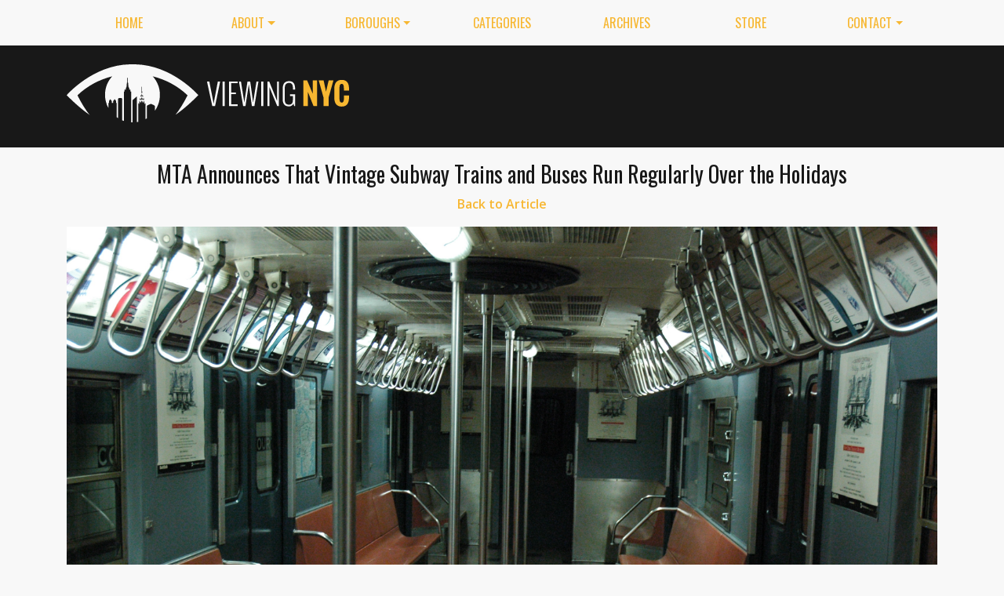

--- FILE ---
content_type: text/html; charset=utf-8
request_url: https://viewing.nyc/media/8264bf75de37c28b9ee430f97e089f7b/
body_size: 4626
content:
<!DOCTYPE html>
<!--[if lt IE 7]>      <html class="lt-ie9 lt-ie8 lt-ie7" lang="en"> <![endif]-->
<!--[if IE 7]>         <html class="lt-ie9 lt-ie8" lang="en"> <![endif]-->
<!--[if IE 8]>         <html class="lt-ie9" lang="en"> <![endif]-->
<!--[if gt IE 8]><!--> <html class="no-js" lang="en"> <!--<![endif]-->
<head>
  <meta charset='utf-8' />
  <meta http-equiv='X-UA-Compatible' content='IE=edge' />
  <meta name=viewport content='width=device-width, initial-scale=1'>
  
  
  <title>Vintage_NYC_Subway_Trains | Vintage NYC MTA subway trains. | Viewing NYC</title>
  <meta name='description' content='For four consecutive Sundays in December, subway customers can catch the “Shoppers Special,” a train consisting of eight cars from the 1930s that ran along the lettered lines until the late…' />


  <meta name='apple-mobile-web-app-title' content='Viewing NYC'>
  <link rel='apple-touch-icon'  type='image/png'  sizes='57x57'   href='https://cdn.viewing.nyc/assets/favicon/apple-touch-icon-57x57-c340284bc9d9d4edc1a4706688212126f67df465c21998f3f684689bc88e14c3.png'>
  <link rel='apple-touch-icon'  type='image/png'  sizes='60x60'   href='https://cdn.viewing.nyc/assets/favicon/apple-touch-icon-60x60-c6d76299dff1494b3d498f6fd062997237e7da4ca00d7f64a6e71ca643c02072.png'>
  <link rel='apple-touch-icon'  type='image/png'  sizes='72x72'   href='https://cdn.viewing.nyc/assets/favicon/apple-touch-icon-72x72-6e2e148533fbd537ddaeaaa53596595b1facc1bb37d6049b60ccd305394def16.png'>
  <link rel='apple-touch-icon'  type='image/png'  sizes='76x76'   href='https://cdn.viewing.nyc/assets/favicon/apple-touch-icon-76x76-67089388b0254c0562e7069d3e8acfe6e14c069ef43184465c5cf2dc92f448b2.png'>
  <link rel='apple-touch-icon'  type='image/png'  sizes='114x114' href='https://cdn.viewing.nyc/assets/favicon/apple-touch-icon-114x114-75e98da602948abc6d55336ce1490735e337eefb1d9d227f5ebbd29e4616515e.png'>
  <link rel='apple-touch-icon'  type='image/png'  sizes='120x120' href='https://cdn.viewing.nyc/assets/favicon/apple-touch-icon-120x120-3bff878d57d55736c53e397e302bba2ace05f9d39a2ead066d701798bd32b8ef.png'>
  <link rel='apple-touch-icon'  type='image/png'  sizes='144x144' href='https://cdn.viewing.nyc/assets/favicon/apple-touch-icon-144x144-f73c2dffc552cfc8636bb361f1518b5b737a085c9b719db144416651272ebcb7.png'>
  <link rel='apple-touch-icon'  type='image/png'  sizes='152x152' href='https://cdn.viewing.nyc/assets/favicon/apple-touch-icon-152x152-1bd134a80c2f03ad92612a462fe193b3df249e7663fa14b23624cf8db3709a1d.png'>
  <link rel='apple-touch-icon'  type='image/png'  sizes='180x180' href='https://cdn.viewing.nyc/assets/favicon/apple-touch-icon-180x180-e2c742084801670a8a1e4758de61d823deb9c0ab46bfe144a957da91b9e79352.png'>
  <link rel='icon'              type='image/png'  sizes='16x16'   href='https://cdn.viewing.nyc/assets/favicon/favicon-16x16-aaa6182abefe48ace7bcd8d950f88ec6fb79c9baa44dbf1af85356db25851700.png'>
  <link rel='icon'              type='image/png'  sizes='32x32'   href='https://cdn.viewing.nyc/assets/favicon/favicon-32x32-9fab69a968d6aae6537838c4e3602f82ad272190cd2c08a625839ac166a4dfa2.png'>
  <link rel='icon'              type='image/png'  sizes='96x96'   href='https://cdn.viewing.nyc/assets/favicon/favicon-96x96-17350256031714b5c60af467710931deeb018af3d58f197bf148eab96fd1c616.png'>
  <link rel='icon'              type='image/png'  sizes='160x160' href='https://cdn.viewing.nyc/assets/favicon/favicon-160x160-05621976cf9ae25569b03b1b13fc98d97cdce82180c02823a64874d113f04a07.png'>
  <link rel='icon'              type='image/png'  sizes='192x192' href='https://cdn.viewing.nyc/assets/favicon/favicon-192x192-3e57743e7188d179397bf096d9c3f4b24b506ccf9dc8e252ebc5cf83f5ee6ca5.png'>
  <meta name='application-name' content='Viewing NYC'>
  <meta name='msapplication-TileColor' content='#f8f8f8'>
  <meta name='msapplication-TileImage' content='https://cdn.viewing.nyc/assets/favicon/mstile-144x144-f73c2dffc552cfc8636bb361f1518b5b737a085c9b719db144416651272ebcb7.png'>  
  <meta itemprop='name'        content='MTA Announces That Vintage Subway Trains and Buses Run Regularly Over the Holidays' />
  <meta itemprop='description' content='For four consecutive Sundays in December, subway customers can catch the “Shoppers Special,” a train consisting of eight cars from the 1930s that ran along the lettered lines until the late…' />
  <meta itemprop='image'       content='http://cdn.viewing.nyc/assets/media/1ae397aed05793e18358e0e8e3b0bb84/elements/d55ef32acc02aca63f300886006b1699/12653fcc-21c6-4f66-936e-41a9d5437599.jpg' />

  <meta property='fb:admins' content='100025296554145' />
  <meta property='fb:app_id' content='674769869309686'>
  <meta name='twitter:card'             content='summary_large_image' />
  <meta name='twitter:site'             content='@viewingnyc' />
  <meta name='twitter:title'            content='MTA Announces That Vintage Subway Trains and Buses Run Regularly Over the Holidays' />
  <meta name='twitter:creator'          content='@coneybeare' />
  <meta name='twitter:url'              content='https://viewing.nyc/mta-announces-that-vintage-subway-trains-and-buses-will-run-in-regular-service-over-the-holidays/' />
  <meta name='twitter:description'      content='For four consecutive Sundays in December, subway customers can catch the “Shoppers Special,” a train consisting of eight cars from the 1930s that ran along the lettered lines until the late…' />
  <meta name='twitter:text:description' content='For four consecutive Sundays in December, subway customers can catch the “Shoppers Special,” a train consisting of eight cars from the 1930s that ran along the lettered lines until the late…' />
  <meta name='twitter:image:src'        content='http://cdn.viewing.nyc/assets/media/1ae397aed05793e18358e0e8e3b0bb84/elements/d55ef32acc02aca63f300886006b1699/12653fcc-21c6-4f66-936e-41a9d5437599.jpg' />

  <meta property='og:type'        content='article' />
  <meta property='og:title'       content='MTA Announces That Vintage Subway Trains and Buses Run Regularly Over the Holidays' />
  <meta property='og:url'         content='https://viewing.nyc/mta-announces-that-vintage-subway-trains-and-buses-will-run-in-regular-service-over-the-holidays/' />
  <meta property='og:description' content='For four consecutive Sundays in December, subway customers can catch the “Shoppers Special,” a train consisting of eight cars from the 1930s that ran along the lettered lines until the late…' />
  <meta property='og:site_name'   content='Viewing NYC' />

  <meta property='article:published_time' content='2015-11-26T12:10:51-05:00' />
  <meta property='article:modified_time'  content='2018-06-29T11:15:51-04:00' />
  <meta property='article:author'         content='https://viewing.nyc/authors/coneybeare/' />
  <meta property='article:publisher'      content='https://viewing.nyc/' />

  <meta property='article:tag' content='history' />
  <meta property='article:tag' content='mta' />
  <meta property='article:tag' content='photos' />
  <meta property='article:tag' content='subway' />
  <meta property='article:tag' content='subway cars' />
  <meta property='article:tag' content='trains' />
  <meta property='article:tag' content='transportation' />
  <meta property='article:tag' content='vintage buses' />
  <meta property='article:tag' content='vintage subway' />
  <meta property='article:tag' content='vintage subway cars' />
  <meta property='article:tag' content='vintage trains' />

  <meta property='og:image'             content='http://cdn.viewing.nyc/assets/media/1ae397aed05793e18358e0e8e3b0bb84/elements/d55ef32acc02aca63f300886006b1699/12653fcc-21c6-4f66-936e-41a9d5437599.jpg' />
  <meta property='og:image:secure_url'  content='https://cdn.viewing.nyc/assets/media/1ae397aed05793e18358e0e8e3b0bb84/elements/d55ef32acc02aca63f300886006b1699/12653fcc-21c6-4f66-936e-41a9d5437599.jpg' />
  <meta property='og:image:type'        content='image/jpeg' />
  <meta property='og:image:width'       content='3008' />
  <meta property='og:image:height'      content='2000' />


  <link href="https://viewing.nyc/media/8264bf75de37c28b9ee430f97e089f7b/" rel="canonical" />
  <link rel="alternate" type="application/atom+xml" title="ATOM" href="https://viewing.nyc/feed/" />
  
  

  <link rel="stylesheet" media="all" href="//fonts.googleapis.com/css?family=Open+Sans:300,400,600|Oswald:300,400,700" />
  <link rel="stylesheet" media="all" href="https://cdn.viewing.nyc/assets/public-1b31816b33560db91ef7f37499ff9470df68bb91cbe98c6a4a93342a34843a61.css" />
  <!--[if lt IE 9]>
    <script src="https://oss.maxcdn.com/html5shiv/3.7.2/html5shiv.min.js"></script>
    <script src="https://oss.maxcdn.com/respond/1.4.2/respond.min.js"></script>
  <![endif]-->
<script>
  // Setup our namespace and default args
  var VNYC = {
    loaded: false,
    documentReady: {},
    documentReadyAjax: {}
  };
  
  // Basic function allows us to call back-loaded elements before they are defined
  VNYC.defer = function(namespace, method, args) {
    if (VNYC.loaded && VNYC[namespace] && VNYC[namespace][method]) {
      VNYC[namespace][method](args);
    } else {
      // console.log('Waiting for VNYC[' + namespace + '][' + method + '] to load...');
      setTimeout(function() { VNYC.defer(namespace, method, args) }, 50);
    }
  }
</script>
<meta name="csrf-param" content="authenticity_token" />
<meta name="csrf-token" content="ASUk5fJ8Ovtt+n6OiLaanvxZB/lHNZwBHSzstTD1q+KotMyUM4mqG01f30q65ixNQ8Ims9dW1oWz7qsoxpERhg==" />
</head>
<body>
  <nav class='navbar navbar-expand-lg d-md-none mobile' role='navigation'>
  <div class='logo'>
  <a href="/">
    <div class='brand'>Viewing NYC</div>
</a></div>
  <button class='navbar-toggler' type='button' data-toggle='collapse' data-target='#navbar-collapse' aria-controls='navbar-collapse' aria-expanded='false' aria-label='Toggle navigation'>
    <span class="navbar-toggler-icon"></span>
  </button>
  
  <div class='collapse navbar-collapse' id='navbar-collapse'>
    
    <ul class='navbar-nav mr-auto mt-2 text-uppercase' role='tablist'>
      <li class="nav-item"><a class="nav-link" href="/">Home</a></li>

<li class="dropdown nav-item"><a class="dropdown-toggle nav-link" data-toggle="dropdown" aria-haspopup="true" aria-expanded="false" href="/about/">About</a><div class="dropdown-menu"><a class="dropdown-item" href="/about/">Viewing NYC</a><a class="dropdown-item" href="/masthead/">Masthead</a><a class="dropdown-item" href="/jobs/">Jobs</a></div></li>

<li class="dropdown nav-item"><a class="dropdown-toggle nav-link" data-toggle="dropdown" aria-haspopup="true" aria-expanded="false" href="/boroughs/">Boroughs</a><div class="dropdown-menu"><a class="dropdown-item" href="/boroughs/brooklyn/">Brooklyn</a><a class="dropdown-item" href="/boroughs/manhattan/">Manhattan</a><a class="dropdown-item" href="/boroughs/queens/">Queens</a><a class="dropdown-item" href="/boroughs/staten-island/">Staten Island</a><a class="dropdown-item" href="/boroughs/the-bronx/">The Bronx</a></div></li>

<li class="nav-item"><a class="nav-link" href="/categories/">Categories</a></li>

<li class="nav-item"><a class="nav-link" href="/archives/">Archives</a></li>

<li class="nav-item"><a class="nav-link" href="https://shop.spreadshirt.com/viewingnyc">Store</a></li>

<li class="dropdown nav-item"><a class="dropdown-toggle nav-link" data-toggle="dropdown" aria-haspopup="true" aria-expanded="false" href="/contact/">Contact</a><div class="dropdown-menu"><a class="dropdown-item" href="/contact/">Send a Message</a><a class="dropdown-item" href="/contact/tips/">Send a Tip</a><a class="dropdown-item" href="/dmca/">DMCA Request</a></div></li>

      <li class="nav-item"><a class="nav-link" href="https://viewing.nyc/newsletter/">Newsletter</a></li>
    </ul>
    
    <form class="simple_form search" action="/search/" accept-charset="UTF-8" method="post"><input type="hidden" name="authenticity_token" value="W2soIA8ArLrdyo46sPg5oY41CbPS7HjJmo5aC+Es8Vg6ydpwzATJ2VDr2rqw1WObMgmaunoK2wshZXcIA7rA1A==" autocomplete="off" />
      <i class='fas fa-search'></i>
      <input class="form-control string search optional" name="q" placeholder="Search…" type="search" id="search_query" />
</form>    
  </div>
</nav>
<nav class='d-none d-md-block' role='navigation'>
  <div class='container'>
    <div class='wrap'>
      <ul class='nav nav-pills nav-justified text-uppercase' role='tablist'>
        <li class="nav-item"><a class="nav-link" href="/">Home</a></li>

<li class="dropdown nav-item"><a class="dropdown-toggle nav-link" data-toggle="dropdown" aria-haspopup="true" aria-expanded="false" href="/about/">About</a><div class="dropdown-menu"><a class="dropdown-item" href="/about/">Viewing NYC</a><a class="dropdown-item" href="/masthead/">Masthead</a><a class="dropdown-item" href="/jobs/">Jobs</a></div></li>

<li class="dropdown nav-item"><a class="dropdown-toggle nav-link" data-toggle="dropdown" aria-haspopup="true" aria-expanded="false" href="/boroughs/">Boroughs</a><div class="dropdown-menu"><a class="dropdown-item" href="/boroughs/brooklyn/">Brooklyn</a><a class="dropdown-item" href="/boroughs/manhattan/">Manhattan</a><a class="dropdown-item" href="/boroughs/queens/">Queens</a><a class="dropdown-item" href="/boroughs/staten-island/">Staten Island</a><a class="dropdown-item" href="/boroughs/the-bronx/">The Bronx</a></div></li>

<li class="nav-item"><a class="nav-link" href="/categories/">Categories</a></li>

<li class="nav-item"><a class="nav-link" href="/archives/">Archives</a></li>

<li class="nav-item"><a class="nav-link" href="https://shop.spreadshirt.com/viewingnyc">Store</a></li>

<li class="dropdown nav-item"><a class="dropdown-toggle nav-link" data-toggle="dropdown" aria-haspopup="true" aria-expanded="false" href="/contact/">Contact</a><div class="dropdown-menu"><a class="dropdown-item" href="/contact/">Send a Message</a><a class="dropdown-item" href="/contact/tips/">Send a Tip</a><a class="dropdown-item" href="/dmca/">DMCA Request</a></div></li>

      </ul>
    </div>
  </div>
</nav>

  <div class='full-width container-fluid'>
  <header class='container'>
      <div class="wrap">
        <div class='row'>
          <div class='col-md-6 col-lg-2 col-xl-4 d-none d-md-block'>
            <div class='logo'>
  <a href="/">
    <div class='brand'>Viewing NYC</div>
</a></div>
          </div>
          <div class='col-md-6 col-lg-10 col-xl-8'>
              <div class='da'>
    <div class='noitceteDkcolBdA draobredael detcetednu'>
      <!-- Viewing NYC Header Responsive -->
      <ins class="adsbygoogle"
           style="display:inline-block;max-width:728px;width:100%;height:90px"
           data-ad-client="ca-pub-5170560309888436"
           data-ad-slot="7891832246"></ins>
      <script>(adsbygoogle = window.adsbygoogle || []).push({});</script>
    </div>
  </div>

          </div>
        </div>
</div>    </div>
  </header>
</div>
  <div class='searchbar' style='display:none'>
  <div class='container'>
    <form class="simple_form search" action="/search/" accept-charset="UTF-8" method="post"><input type="hidden" name="authenticity_token" value="yMCVgCLWRuPKh+TaijLzxGpGad3H2fDBZgVIx6+2oEqpYmfQ4dIjgEemsFqKH6n+1nr61G8/UwPd7mXETSCRxg==" autocomplete="off" />
      <div class='input-group'>
        <input class="form-control string search optional" name="q" placeholder="Search…" type="search" id="search_query" />
        <span class='input-group-btn'>
          <input type="submit" name="commit" value="GO" class="btn btn-dark" data-disable-with="GO" />
        </span>
      </div>
</form>  </div>
</div>

  <!-- Flash notifications -->


<main role='main'>
  <div class='container'>
    <div class='row'>
      <div id='main' class='col-md-12'>
        <div class='medium text-center'>
  <h3>
    MTA Announces That Vintage Subway Trains and Buses Run Regularly Over the Holidays
  </h3>
  <p>
    <a href="/mta-announces-that-vintage-subway-trains-and-buses-will-run-in-regular-service-over-the-holidays/">Back to Article</a>
  </p>

  <section class='photos' itemprop='articleSection'>
    <figure class='photo' itemprop='image'>
    
      <a id="photo-link" href="javascript:void(0);">
        <div>
          <img id="photo" class="fade" data-width="3008" data-height="2000" style="position:absolute;left:-9999px;right:-9999px;margin:0 auto;" src="https://cdn.viewing.nyc/assets/media/1ae397aed05793e18358e0e8e3b0bb84/elements/d55ef32acc02aca63f300886006b1699/12653fcc-21c6-4f66-936e-41a9d5437599.jpg" />
        </div>
</a>    
      <p>
        <small id='directions' style='display:none'></small>
      </p>
    
        <div>
          <figcaption>Vintage_NYC_Subway_Trains | Vintage NYC MTA subway trains.</figcaption>
        </div>
      
        <p>
          <span>Photo:</span> <a href="https://www.flickr.com/photos/58395207@N00/3872205400">emilydickinsonridesabmx</a>
        </p>
    </figure>
  </section>
  
    
</div>

<script>
  VNYC.defer('media', 'init' );
</script>
      </div>
      
    </div>
  </div>
  
    <div class='full-width'>
      <div class='container'>
        <footer>
  <div class='text-center minimal'>
    &copy; Viewing NYC, all rights reserved. Viewing NYC is owned and operated by <a href="https://urbanapps.com">Urban Apps, LLC</a>. Made with <i class='fas fa-heart'></i> in NYC
  </div>
</footer>
      </div>
    </div>
</main>
  <script src="https://cdn.viewing.nyc/assets/public-ed6138d95438704e1c51ee0b0069ccd537ae98e372c06cd6a9bb12cefe6d7c59.js"></script>



<script type="text/javascript">
  var _paq = window._paq = window._paq || [];
  _paq.push(["setDocumentTitle", document.domain + "/" + document.title]);
  _paq.push(["setCookieDomain", "*.viewing.nyc"]);
  _paq.push(["setDomains", ["*.viewing.nyc"]]);
  _paq.push(['trackPageView']);
  _paq.push(['enableLinkTracking']);
  (function() {
    var u="https://analytics.viewing.nyc/";
    _paq.push(['setTrackerUrl', u+'matomo.php']);
    _paq.push(['setSiteId', '1']);
      _paq.push(['setCustomVariable', 1, 'Identifier', 'mta-announces-that-vintage-subway-trains-and-buses-will-run-in-regular-service-over-the-holidays', 'page']);
    var d=document, g=d.createElement('script'), s=d.getElementsByTagName('script')[0];
    g.type='text/javascript'; g.async=true; g.src=u+'matomo.js'; s.parentNode.insertBefore(g,s);
  })();
</script>
<noscript><p><img src="https://analytics.viewing.nyc/matomo.php?idsite=1&amp;rec=1" style="border:0;" alt="" /></p></noscript>


    <script>
    (adsbygoogle = window.adsbygoogle || []).push({
      google_ad_client: "ca-pub-5170560309888436",
      enable_page_level_ads: true
    });
    </script>
  <script async src='//pagead2.googlesyndication.com/pagead/js/adsbygoogle.js'></script>

<script type='text/javascript' src='https://cdn.viewing.nyc/assets/advertisements-3ab47975d3593d5bb555f951db4d9a65c90ca118b1bcbb9d43ef6421e0fae2b2.js'></script>
<script src='//js.gleam.io/oi-0PiU1npl.js' async='async'></script>

</body>
</html>
